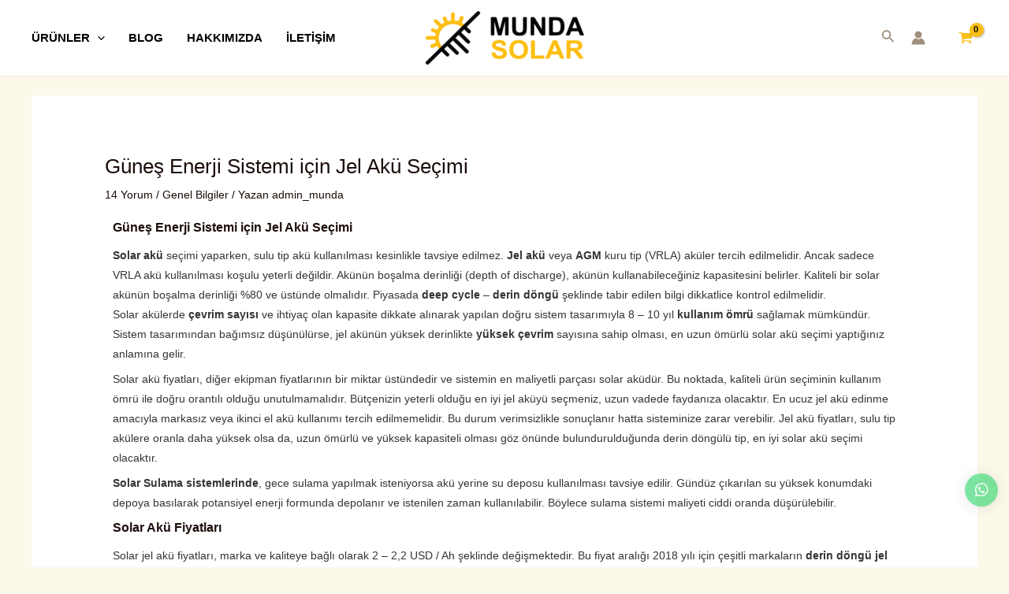

--- FILE ---
content_type: text/css
request_url: https://mundasolar.com/wp-content/cache/wpfc-minified/8n83nzbd/bq7qt.css
body_size: 10375
content:
.wb-allview-advcnt  *, .wb-car-car * , .wb-brandpro-car-header * , .wb-allview  *, .wb-thumb-wrapper * , .wb-filter-style1  *, .wb-filter-style2 * ,  .wb-filter-style3 *,.wb-filter-style4 *,.wb-filter-style5 *, .wb-filter-style6 *, .wb-filter-style7 *{-webkit-box-sizing:border-box;-moz-box-sizing:border-box;box-sizing:border-box;}
.wb-allview-advcnt:before, .wb-car-car:before , .wb-brandpro-car-header:before , .wb-allview:before , .wb-thumb-wrapper:before , .wb-filter-style1:before , .wb-filter-style2:before , .wb-filter-style3:before , .wb-filter-style4:before , .wb-filter-style5:before, .wb-filter-style6:before , .wb-filter-style7:before   
,
.wb-allview-advcnt:after, .wb-car-car:after , .wb-brandpro-car-header:after , .wb-allview:after , .wb-thumb-wrapper:after , .wb-filter-style1:after , .wb-filter-style2:after , .wb-filter-style3:after , .wb-filter-style4:after , .wb-filter-style5:after, .wb-filter-style6:after , .wb-filter-style7:after {-webkit-box-sizing:border-box;-moz-box-sizing:border-box;box-sizing:border-box;}
.wb-row{margin-left:-8px;margin-right:-8px;}
.wb-col-xs-1, .wb-col-sm-1, .wb-col-md-1, .wb-col-lg-1, .wb-col-xs-2, .wb-col-sm-2, .wb-col-md-2, .wb-col-lg-2, .wb-col-xs-3, .wb-col-sm-3, .wb-col-md-3, .wb-col-lg-3, .wb-col-xs-4, .wb-col-sm-4, .wb-col-md-4, .wb-col-lg-4, .wb-col-xs-5, .wb-col-sm-5, .wb-col-md-5, .wb-col-lg-5, .wb-col-xs-6, .wb-col-sm-6, .wb-col-md-6, .wb-col-lg-6, .wb-col-xs-7, .wb-col-sm-7, .wb-col-md-7, .wb-col-lg-7, .wb-col-xs-8, .wb-col-sm-8, .wb-col-md-8, .wb-col-lg-8, .wb-col-xs-9, .wb-col-sm-9, .wb-col-md-9, .wb-col-lg-9, .wb-col-xs-10, .wb-col-sm-10, .wb-col-md-10, .wb-col-lg-10, .wb-col-xs-11, .wb-col-sm-11, .wb-col-md-11, .wb-col-lg-11, .wb-col-xs-12, .wb-col-sm-12, .wb-col-md-12, .wb-col-lg-12{position:relative;min-height:1px;padding-left:8px;padding-right:8px;}
.wb-col-xs-1, .wb-col-xs-2, .wb-col-xs-3, .wb-col-xs-4, .wb-col-xs-5, .wb-col-xs-6, .wb-col-xs-7, .wb-col-xs-8, .wb-col-xs-9, .wb-col-xs-10, .wb-col-xs-11, .wb-col-xs-12{float:left;}
.wb-col-xs-12{width:100%;}
.wb-col-xs-11{width:91.66666667%;}
.wb-col-xs-10{width:83.33333333%;}
.wb-col-xs-9{width:75%;}
.wb-col-xs-8{width:66.66666667%;}
.wb-col-xs-7{width:58.33333333%;}
.wb-col-xs-6{width:50%;}
.wb-col-xs-5{width:41.66666667%;}
.wb-col-xs-4{width:33.33333333%;}
.wb-col-xs-3{width:25%;}
.wb-col-xs-2{width:16.66666667%;}
.wb-col-xs-1{width:8.33333333%;}
.wb-col-xs-pull-12{right:100%;}
.wb-col-xs-pull-11{right:91.66666667%;}
.wb-col-xs-pull-10{right:83.33333333%;}
.wb-col-xs-pull-9{right:75%;}
.wb-col-xs-pull-8{right:66.66666667%;}
.wb-col-xs-pull-7{right:58.33333333%;}
.wb-col-xs-pull-6{right:50%;}
.wb-col-xs-pull-5{right:41.66666667%;}
.wb-col-xs-pull-4{right:33.33333333%;}
.wb-col-xs-pull-3{right:25%;}
.wb-col-xs-pull-2{right:16.66666667%;}
.wb-col-xs-pull-1{right:8.33333333%;}
.wb-col-xs-pull-0{right:auto;}
.wb-col-xs-push-12{left:100%;}
.wb-col-xs-push-11{left:91.66666667%;}
.wb-col-xs-push-10{left:83.33333333%;}
.wb-col-xs-push-9{left:75%;}
.wb-col-xs-push-8{left:66.66666667%;}
.wb-col-xs-push-7{left:58.33333333%;}
.wb-col-xs-push-6{left:50%;}
.wb-col-xs-push-5{left:41.66666667%;}
.wb-col-xs-push-4{left:33.33333333%;}
.wb-col-xs-push-3{left:25%;}
.wb-col-xs-push-2{left:16.66666667%;}
.wb-col-xs-push-1{left:8.33333333%;}
.wb-col-xs-push-0{left:auto;}
.wb-col-xs-offset-12{margin-left:100%;}
.wb-col-xs-offset-11{margin-left:91.66666667%;}
.wb-col-xs-offset-10{margin-left:83.33333333%;}
.wb-col-xs-offset-9{margin-left:75%;}
.wb-col-xs-offset-8{margin-left:66.66666667%;}
.wb-col-xs-offset-7{margin-left:58.33333333%;}
.wb-col-xs-offset-6{margin-left:50%;}
.wb-col-xs-offset-5{margin-left:41.66666667%;}
.wb-col-xs-offset-4{margin-left:33.33333333%;}
.wb-col-xs-offset-3{margin-left:25%;}
.wb-col-xs-offset-2{margin-left:16.66666667%;}
.wb-col-xs-offset-1{margin-left:8.33333333%;}
.wb-col-xs-offset-0{margin-left:0%;}
@media(min-width:768px){
.wb-col-sm-1, .wb-col-sm-2, .wb-col-sm-3, .wb-col-sm-4, .wb-col-sm-5, .wb-col-sm-6, .wb-col-sm-7, .wb-col-sm-8, .wb-col-sm-9, .wb-col-sm-10, .wb-col-sm-11, .wb-col-sm-12{float:left;}
.wb-col-sm-12{width:100%;}
.wb-col-sm-11{width:91.66666667%;}
.wb-col-sm-10{width:83.33333333%;}
.wb-col-sm-9{width:75%;}
.wb-col-sm-8{width:66.66666667%;}
.wb-col-sm-7{width:58.33333333%;}
.wb-col-sm-6{width:50%;}
.wb-col-sm-5{width:41.66666667%;}
.wb-col-sm-4{width:33.33333333%;}
.wb-col-sm-3{width:25%;}
.wb-col-sm-2{width:16.66666667%;}
.wb-col-sm-1{width:8.33333333%;}
.wb-col-sm-pull-12{right:100%;}
.wb-col-sm-pull-11{right:91.66666667%;}
.wb-col-sm-pull-10{right:83.33333333%;}
.wb-col-sm-pull-9{right:75%;}
.wb-col-sm-pull-8{right:66.66666667%;}
.wb-col-sm-pull-7{right:58.33333333%;}
.wb-col-sm-pull-6{right:50%;}
.wb-col-sm-pull-5{right:41.66666667%;}
.wb-col-sm-pull-4{right:33.33333333%;}
.wb-col-sm-pull-3{right:25%;}
.wb-col-sm-pull-2{right:16.66666667%;}
.wb-col-sm-pull-1{right:8.33333333%;}
.wb-col-sm-pull-0{right:auto;}
.wb-col-sm-push-12{left:100%;}
.wb-col-sm-push-11{left:91.66666667%;}
.wb-col-sm-push-10{left:83.33333333%;}
.wb-col-sm-push-9{left:75%;}
.wb-col-sm-push-8{left:66.66666667%;}
.wb-col-sm-push-7{left:58.33333333%;}
.wb-col-sm-push-6{left:50%;}
.wb-col-sm-push-5{left:41.66666667%;}
.wb-col-sm-push-4{left:33.33333333%;}
.wb-col-sm-push-3{left:25%;}
.wb-col-sm-push-2{left:16.66666667%;}
.wb-col-sm-push-1{left:8.33333333%;}
.wb-col-sm-push-0{left:auto;}
.wb-col-sm-offset-12{margin-left:100%;}
.wb-col-sm-offset-11{margin-left:91.66666667%;}
.wb-col-sm-offset-10{margin-left:83.33333333%;}
.wb-col-sm-offset-9{margin-left:75%;}
.wb-col-sm-offset-8{margin-left:66.66666667%;}
.wb-col-sm-offset-7{margin-left:58.33333333%;}
.wb-col-sm-offset-6{margin-left:50%;}
.wb-col-sm-offset-5{margin-left:41.66666667%;}
.wb-col-sm-offset-4{margin-left:33.33333333%;}
.wb-col-sm-offset-3{margin-left:25%;}
.wb-col-sm-offset-2{margin-left:16.66666667%;}
.wb-col-sm-offset-1{margin-left:8.33333333%;}
.wb-col-sm-offset-0{margin-left:0%;}
}
@media(min-width:992px){
.wb-col-md-1, .wb-col-md-2, .wb-col-md-3, .wb-col-md-4, .wb-col-md-5, .wb-col-md-6, .wb-col-md-7, .wb-col-md-8, .wb-col-md-9, .wb-col-md-10, .wb-col-md-11, .wb-col-md-12{float:left;}
.wb-col-md-12{width:100%;}
.wb-col-md-11{width:91.66666667%;}
.wb-col-md-10{width:83.33333333%;}
.wb-col-md-9{width:75%;}
.wb-col-md-8{width:66.66666667%;}
.wb-col-md-7{width:58.33333333%;}
.wb-col-md-6{width:50%;}
.wb-col-md-5{width:41.66666667%;}
.wb-col-md-4{width:33.33333333%;}
.wb-col-md-3{width:25%;}
.wb-col-md-2{width:16.66666667%;}
.wb-col-md-1{width:8.33333333%;}
.wb-col-md-pull-12{right:100%;}
.wb-col-md-pull-11{right:91.66666667%;}
.wb-col-md-pull-10{right:83.33333333%;}
.wb-col-md-pull-9{right:75%;}
.wb-col-md-pull-8{right:66.66666667%;}
.wb-col-md-pull-7{right:58.33333333%;}
.wb-col-md-pull-6{right:50%;}
.wb-col-md-pull-5{right:41.66666667%;}
.wb-col-md-pull-4{right:33.33333333%;}
.wb-col-md-pull-3{right:25%;}
.wb-col-md-pull-2{right:16.66666667%;}
.wb-col-md-pull-1{right:8.33333333%;}
.wb-col-md-pull-0{right:auto;}
.wb-col-md-push-12{left:100%;}
.wb-col-md-push-11{left:91.66666667%;}
.wb-col-md-push-10{left:83.33333333%;}
.wb-col-md-push-9{left:75%;}
.wb-col-md-push-8{left:66.66666667%;}
.wb-col-md-push-7{left:58.33333333%;}
.wb-col-md-push-6{left:50%;}
.wb-col-md-push-5{left:41.66666667%;}
.wb-col-md-push-4{left:33.33333333%;}
.wb-col-md-push-3{left:25%;}
.wb-col-md-push-2{left:16.66666667%;}
.wb-col-md-push-1{left:8.33333333%;}
.wb-col-md-push-0{left:auto;}
.wb-col-md-offset-12{margin-left:100%;}
.wb-col-md-offset-11{margin-left:91.66666667%;}
.wb-col-md-offset-10{margin-left:83.33333333%;}
.wb-col-md-offset-9{margin-left:75%;}
.wb-col-md-offset-8{margin-left:66.66666667%;}
.wb-col-md-offset-7{margin-left:58.33333333%;}
.wb-col-md-offset-6{margin-left:50%;}
.wb-col-md-offset-5{margin-left:41.66666667%;}
.wb-col-md-offset-4{margin-left:33.33333333%;}
.wb-col-md-offset-3{margin-left:25%;}
.wb-col-md-offset-2{margin-left:16.66666667%;}
.wb-col-md-offset-1{margin-left:8.33333333%;}
.wb-col-md-offset-0{margin-left:0%;}
}
@media(min-width:1200px){
.wb-col-lg-1, .wb-col-lg-2, .wb-col-lg-3, .wb-col-lg-4, .wb-col-lg-5, .wb-col-lg-6, .wb-col-lg-7, .wb-col-lg-8, .wb-col-lg-9, .wb-col-lg-10, .wb-col-lg-11, .wb-col-lg-12{float:left;}
.wb-col-lg-12{width:100%;}
.wb-col-lg-11{width:91.66666667%;}
.wb-col-lg-10{width:83.33333333%;}
.wb-col-lg-9{width:75%;}
.wb-col-lg-8{width:66.66666667%;}
.wb-col-lg-7{width:58.33333333%;}
.wb-col-lg-6{width:50%;}
.wb-col-lg-5{width:41.66666667%;}
.wb-col-lg-4{width:33.33333333%;}
.wb-col-lg-3{width:25%;}
.wb-col-lg-2{width:16.66666667%;}
.wb-col-lg-1{width:8.33333333%;}
.wb-col-lg-pull-12{right:100%;}
.wb-col-lg-pull-11{right:91.66666667%;}
.wb-col-lg-pull-10{right:83.33333333%;}
.wb-col-lg-pull-9{right:75%;}
.wb-col-lg-pull-8{right:66.66666667%;}
.wb-col-lg-pull-7{right:58.33333333%;}
.wb-col-lg-pull-6{right:50%;}
.wb-col-lg-pull-5{right:41.66666667%;}
.wb-col-lg-pull-4{right:33.33333333%;}
.wb-col-lg-pull-3{right:25%;}
.wb-col-lg-pull-2{right:16.66666667%;}
.wb-col-lg-pull-1{right:8.33333333%;}
.wb-col-lg-pull-0{right:auto;}
.wb-col-lg-push-12{left:100%;}
.wb-col-lg-push-11{left:91.66666667%;}
.wb-col-lg-push-10{left:83.33333333%;}
.wb-col-lg-push-9{left:75%;}
.wb-col-lg-push-8{left:66.66666667%;}
.wb-col-lg-push-7{left:58.33333333%;}
.wb-col-lg-push-6{left:50%;}
.wb-col-lg-push-5{left:41.66666667%;}
.wb-col-lg-push-4{left:33.33333333%;}
.wb-col-lg-push-3{left:25%;}
.wb-col-lg-push-2{left:16.66666667%;}
.wb-col-lg-push-1{left:8.33333333%;}
.wb-col-lg-push-0{left:auto;}
.wb-col-lg-offset-12{margin-left:100%;}
.wb-col-lg-offset-11{margin-left:91.66666667%;}
.wb-col-lg-offset-10{margin-left:83.33333333%;}
.wb-col-lg-offset-9{margin-left:75%;}
.wb-col-lg-offset-8{margin-left:66.66666667%;}
.wb-col-lg-offset-7{margin-left:58.33333333%;}
.wb-col-lg-offset-6{margin-left:50%;}
.wb-col-lg-offset-5{margin-left:41.66666667%;}
.wb-col-lg-offset-4{margin-left:33.33333333%;}
.wb-col-lg-offset-3{margin-left:25%;}
.wb-col-lg-offset-2{margin-left:16.66666667%;}
.wb-col-lg-offset-1{margin-left:8.33333333%;}
.wb-col-lg-offset-0{margin-left:0%;}
}
.embed-responsive{position:relative;display:block;height:0;padding:0;overflow:hidden;}
.embed-responsive .embed-responsive-item, .embed-responsive iframe, .embed-responsive embed, .embed-responsive object{position:absolute;top:0;left:0;bottom:0;height:100%;width:100%;border:0;}
.embed-responsive.embed-responsive-16by9{padding-bottom:56.25%;}
.embed-responsive.embed-responsive-4by3{padding-bottom:75%;}
.clearfix:before, .clearfix:after, .container:before, .container:after, .container-fluid:before, .container-fluid:after, .wb-row:before, .wb-row:after{content:" ";display:table;}
.clearfix:after, .container:after, .container-fluid:after, .wb-row:after{clear:both;}
.center-block{display:block;margin-left:auto;margin-right:auto;}
.pull-right{float:right !important;}
.pull-left{float:left !important;}
.hide{display:none !important;}
.show{display:block !important;}
.invisible{visibility:hidden;}
.text-hide{font:0/0 a;color:transparent;text-shadow:none;background-color:transparent;border:0;}
.hidden{display:none !important;visibility:hidden !important;}
.affix{position:fixed;-webkit-transform:translate3d(0, 0, 0);transform:translate3d(0, 0, 0);}
@-ms-viewport{width:device-width;}
.visible-xs, .visible-sm, .visible-md, .visible-lg{display:none !important;}
.visible-xs-block, .visible-xs-inline, .visible-xs-inline-block, .visible-sm-block, .visible-sm-inline, .visible-sm-inline-block, .visible-md-block, .visible-md-inline, .visible-md-inline-block, .visible-lg-block, .visible-lg-inline, .visible-lg-inline-block{display:none !important;}
@media(max-width:767px){
.visible-xs{display:block !important;}
table.visible-xs{display:table;}
tr.visible-xs{display:table-row !important;}
th.visible-xs, td.visible-xs{display:table-cell !important;}
}
@media(max-width:767px){
.visible-xs-block{display:block !important;}
}
@media(max-width:767px){
.visible-xs-inline{display:inline !important;}
}
@media(max-width:767px){
.visible-xs-inline-block{display:inline-block !important;}
}
@media(min-width:768px) and (max-width:991px){
.visible-sm{display:block !important;}
table.visible-sm{display:table;}
tr.visible-sm{display:table-row !important;}
th.visible-sm, td.visible-sm{display:table-cell !important;}
}
@media(min-width:768px) and (max-width:991px){
.visible-sm-block{display:block !important;}
}
@media(min-width:768px) and (max-width:991px){
.visible-sm-inline{display:inline !important;}
}
@media(min-width:768px) and (max-width:991px){
.visible-sm-inline-block{display:inline-block !important;}
}
@media(min-width:992px) and (max-width:1199px){
.visible-md{display:block !important;}
table.visible-md{display:table;}
tr.visible-md{display:table-row !important;}
th.visible-md, td.visible-md{display:table-cell !important;}
}
@media(min-width:992px) and (max-width:1199px){
.visible-md-block{display:block !important;}
}
@media(min-width:992px) and (max-width:1199px){
.visible-md-inline{display:inline !important;}
}
@media(min-width:992px) and (max-width:1199px){
.visible-md-inline-block{display:inline-block !important;}
}
@media(min-width:1200px){
.visible-lg{display:block !important;}
table.visible-lg{display:table;}
tr.visible-lg{display:table-row !important;}
th.visible-lg, td.visible-lg{display:table-cell !important;}
}
@media(min-width:1200px){
.visible-lg-block{display:block !important;}
}
@media(min-width:1200px){
.visible-lg-inline{display:inline !important;}
}
@media(min-width:1200px){
.visible-lg-inline-block{display:inline-block !important;}
}
@media(max-width:767px){
.hidden-xs{display:none !important;}
}
@media(min-width:768px) and (max-width:991px){
.hidden-sm{display:none !important;}
}
@media(min-width:992px) and (max-width:1199px){
.hidden-md{display:none !important;}
}
@media(min-width:1200px){
.hidden-lg{display:none !important;}
}
.visible-print{display:none !important;}
@media print {
.visible-print{display:block !important;}
table.visible-print{display:table;}
tr.visible-print{display:table-row !important;}
th.visible-print, td.visible-print{display:table-cell !important;}
}
.visible-print-block{display:none !important;}
@media print {
.visible-print-block{display:block !important;}
}
.visible-print-inline{display:none !important;}
@media print {
.visible-print-inline{display:inline !important;}
}
.visible-print-inline-block{display:none !important;}
@media print {
.visible-print-inline-block{display:inline-block !important;}
}
@media print {
.hidden-print {
display: none !important;
}
}.brand-alphabet-table{display:table;border-bottom:1px solid #ededed;padding:5px;}
.all-alphabet{display:table-cell;vertical-align:middle;margin-right:10px;border-right:1px solid #ededed;;padding-right:10px;}
.other-brands{display:table-cell;padding-left:10px;}
.other-brands a{display:inline-block;}
a.sidbara , a.alphabet-item-short , a.alphabet-item-eb{-moz-border-radius:3px;-webkit-border-radius:3px;border-radius:3px;font-size:12px;line-height:15px;width:15px;height:15px;text-align:center;text-decoration:none!important;overflow:hidden;-webkit-transition:all 0.2s ease-in-out;-moz-transition:all 0.2s ease-in-out;-o-transition:all 0.2s ease-in-out;-ms-transition:all 0.2s ease-in-out;transition:all 0.2s ease-in-out;}
a.sidbara.number-order , a.alphabet-item-short.number-order , a.alphabet-item-eb.number-order{font-size:8px;width:14px;height:15px;padding-right:2px;}
.all-alphabet a.sidbara  , .all-alphabet a.alphabet-item-short , .all-alphabet a.alphabet-item-eb{line-height:25px;width:25px;height:25px;display:block;}
a.sidbara.number-order:focus , a.alphabet-item-short.number-order:focus , a.alphabet-item-eb.number-order:focus{outline:none;}
.all-alphabet a.sidbara:focus  , .all-alphabet a.alphabet-item-short:focus , .all-alphabet a.alphabet-item-eb:focus{outline:none;}
a.sidbara:hover , a.alphabet-item-short:hover , a.alphabet-item-eb:hover{background:#333;color:#fff;text-decoration:none;}
a.sidbara.grey , a.alphabet-item-short.grey,  a.alphabet-item-eb.grey{pointer-events:none;cursor:default;-ms-filter:"progid:DXImageTransform.Microsoft.Alpha(Opacity=0)";opacity:0;display:none;}
.active-letter , .active-letter_brands{background:#333;color:#fff!important;}
.brand-items-cnt{padding:10px 0;}
.brand-item{-ms-filter:"progid:DXImageTransform.Microsoft.Alpha(Opacity=100)";opacity:1;display:block;margin:0;font-size:12px;-webkit-transition-duration:0.9s;-moz-transition-duration:0.9s;-o-transition-duration:0.9s;transition-duration:0.9s;}
.visible{-ms-filter:"progid:DXImageTransform.Microsoft.Alpha(Opacity=100)";opacity:1;display:block!important;}
.hidden{-ms-filter:"progid:DXImageTransform.Microsoft.Alpha(Opacity=0)";opacity:0;display:none!important;}
a.brand-item{text-decoration:none!important;margin-left:5px;margin-bottom:5px;line-height:20px;}
.brand-item-eb{color:#666;}
.brand-item-eb:hover{color:#000;}
.all-brand-alphabet{-moz-column-count:3;-moz-column-gap:10px;-webkit-column-count:3;-webkit-column-gap:10px;column-count:3;column-gap:10px;}
.all-brand-alphabet-img{}
.alphabet-cnt{margin-right:1%;display:inline-block;vertical-align:top;width:100%;margin-bottom:20px;}
.alphabet-cnt-img{margin-right:1%;display:inline-block;vertical-align:top;width:100%;margin-bottom:20px;}
.alphabet-cnt-img .alphabet-h2{font-size:30px;margin-bottom:10px;color:#333;font-weight:400;}
.alphabet-cnt .alphabet-h2{font-size:30px;margin-bottom:10px;color:#333;font-weight:400;}
.brand-item-cnt{text-align:left;position:relative;}
.alphabet-cnt-img a{float:left;display:block;text-decoration:none;font-size:13px;line-height:20px;}
.alphabet-cnt a{display:block;text-decoration:none;font-size:13px;line-height:20px;color:#666 !important;}
.alphabet-cnt a:hover{display:block;text-decoration:none;font-size:13px;line-height:20px;color:#000 !important;}
.alphabet-cnt a img{width:70%;margin-bottom:5px;box-shadow:none;-webkit-border-radius:0;-moz-border-radius:0;border-radius:0;}
.alphabet-cnt-img a img{width:70%;margin-bottom:5px;box-shadow:none;-webkit-border-radius:0;-moz-border-radius:0;border-radius:0;}
.brand-count-img{position:absolute;left:0;background:#3F3F3F;width:20px;height:20px;text-align:center;border-radius:50%;line-height:20px;color:#fff;}
.widget .brand-thumbnails, .brand-thumbnails{overflow:hidden;zoom:1;margin:0;clear:both;}
.widget .brand-thumbnails li, .brand-thumbnails li{float:left;padding:0;margin:0 2% 2% 0;}
.widget .brand-thumbnails li.last, .brand-thumbnails li.last{margin-right:0;}
.widget .brand-thumbnails li img, .brand-thumbnails li img{-webkit-box-sizing:border-box;-moz-box-sizing:border-box;box-sizing:border-box;width:100%;max-width:none;height:auto;margin:0;}
*:focus{outline:none!important;}
.all-brand-alphabet{-moz-column-count:3;-moz-column-gap:10px;-webkit-column-count:3;-webkit-column-gap:10px;column-count:3;column-gap:10px;}
.all-brand-alphabet-img{}
.alphabet-cnt{margin-right:1%;display:inline-block;vertical-align:top;width:100%;margin-bottom:20px;}
.alphabet-cnt-img{margin-right:1%;display:inline-block;vertical-align:top;width:100%;margin-bottom:20px;}
.alphabet-cnt-img .alphabet-h2{font-size:30px;margin-bottom:10px;color:#333;font-weight:400;}
.alphabet-cnt .alphabet-h2{font-size:30px;margin-bottom:10px;color:#333;font-weight:400;}
.brand-item-cnt{text-align:left;position:relative;}
.alphabet-cnt-img a{float:left;display:block;text-decoration:none;font-size:13px;line-height:20px;}
.alphabet-cnt a{display:block;text-decoration:none;font-size:13px;line-height:20px;color:#666 !important;}
.alphabet-cnt a:hover{display:block;text-decoration:none;font-size:13px;line-height:20px;color:#000 !important;}
.alphabet-cnt a img{width:70%;margin-bottom:5px;box-shadow:none;-webkit-border-radius:0;-moz-border-radius:0;border-radius:0;}
.alphabet-cnt-img a img{width:70%;margin-bottom:5px;box-shadow:none;-webkit-border-radius:0;-moz-border-radius:0;border-radius:0;}
.brand-count-img{position:absolute;left:0;background:#3F3F3F;width:20px;height:20px;text-align:center;border-radius:50%;line-height:20px;color:#fff;}
.wb-thumb-wrapper > div{margin-bottom:15px;float:none;display:inline-block;margin-left:-4px;}
.wb-thumb-wrapper .wb-thumb-cnt{background:#ffffff;}
.wb-thumb-wrapper .wb-thumb-cnt{font-size:12px;}
.wb-thumb-wrapper .wb-thumb-cnt a{text-decoration:none!important;text-transform:capitalize;font-size:12px;}
.wb-thumb-wrapper .wb-thumb-cnt a:hover{text-decoration:none!important;}
.wb-thumb-wrapper .wb-thumb-cnt{text-align:center;padding:10px 0;background:#ffffff;}
.wb-thumb-wrapper .wb-thumb-cnt .wb-car-title a{text-decoration:none!important;text-transform:capitalize;}
.wb-thumb-wrapper .wb-thumb-cnt .wb-thumb-title a:hover{text-decoration:none!important;}
.wb-thumb-wrapper .wb-thumb-cnt img{margin-bottom:5px;}
.wb-thumb-wrapper.wb-thumb-style2 .wb-thumb-cnt{text-align:center;padding:20px 0;border:1px solid #ddd;}
.wb-thumb-wrapper.wb-thumb-style2.wb-thumb-round .wb-thumb-cnt{-webkit-border-radius:5px;-moz-border-radius:5px;border-radius:5px;}
.wb-thumb-wrapper.wb-thumb-style2 .wb-thumb-cnt img{margin:0 auto;width:auto!important;}
.wb-thumb-wrapper.wb-thumb-style3 .wb-thumb-cnt{text-align:center;padding:20px 0 0;border:1px solid #ddd;}
.wb-thumb-wrapper.wb-thumb-style3.wb-thumb-round .wb-thumb-cnt{-webkit-border-radius:5px;-moz-border-radius:5px;border-radius:5px;}
.wb-thumb-wrapper.wb-thumb-style3 img{margin:0 auto 20px auto;width:auto!important;}
.wb-thumb-wrapper.wb-thumb-style3 .wb-thumb-title{width:100%;padding:10px 0px;background:#f5f5f5;}
.wb-thumb-wrapper.wb-thumb-style3 .wb-thumb-title{-webkit-border-radius:0 0 5px 5px;-moz-border-radius:0 0 5px 5px;border-radius:0 0 5px 5px;}
.wb-thumb-wrapper.wb-thumb-style4 .wb-thumb-cnt{text-align:center;padding:20px 0 0;border:1px solid #ddd;}
.wb-thumb-wrapper.wb-thumb-style4.wb-thumb-round .wb-thumb-cnt{-webkit-border-radius:5px;-moz-border-radius:5px;border-radius:5px;}
.wb-thumb-wrapper.wb-thumb-style4 img{margin:0 auto 20px auto;width:auto!important;}
.wb-thumb-wrapper.wb-thumb-style4 .wb-thumb-title{width:100%;padding:10px 0px;background:#fff;border-top:1px solid #ddd;position:relative;border-radius:0!important;box-sizing:content-box;display:block;}
.wb-thumb-wrapper.wb-thumb-style4 .wb-thumb-title:before{position:absolute;content:'';top:0;width:100%;height:100%;left:0;border:4px solid #f2f2f2;-webkit-box-sizing:border-box;-moz-box-sizing:border-box;box-sizing:border-box;}
.wb-thumb-wrapper.wb-thumb-style4 .wb-thumb-title a{position:relative;}
.wb-filter-style1 .wb-alphabet-table{display:table;border-bottom:1px solid #ededed;padding:5px 0;width:100%;margin-bottom:20px}
.wb-filter-style1 .wb-alphabet-table .wb-all-alphabet{display:table-cell;vertical-align:middle;border-right:1px solid #ddd;text-align:center;padding-right:5px;width:50px;}
.wb-filter-style1 .wb-alphabet-table .wb-all-alphabet a{padding:10px;}
.wb-filter-style1 .wb-alphabet-table .wb-other-brands{padding-left:10px;}
.wb-filter-style1 .wb-alphabet-table .wb-alphabet-item{display:inline-block;font-size:12px;text-align:center;line-height:20px;min-width:20px;min-height:20px;text-decoration:none;-moz-border-radius:3px;-webkit-border-radius:3px;border-radius:3px;vertical-align:top;-webkit-transition:all 0.2s ease-in-out;-moz-transition:all 0.2s ease-in-out;-o-transition:all 0.2s ease-in-out;-ms-transition:all 0.2s ease-in-out;transition:all 0.2s ease-in-out;color:#333;}
.wb-filter-style1 .wb-alphabet-table .wb-alphabet-item:hover{background:#333;color:#fff;}
.wb-filter-style1 .wb-alphabet-table .wb-alphabet-item-number{font-size:10px;}
.wb-filter-style1 .wb-alphabet-table .wb-alphabet-item.active-letter , .wb-filter-style1 .wb-alphabet-table .wb-alphabet-item.active-letter-eb{background:#333;color:#fff!important;}
.wb-filter-style2 .wb-alphabet-table{display:table;border-bottom:1px solid #ededed;padding:5px 0;width:100%;margin-bottom:20px}
.wb-filter-style2 .wb-alphabet-table .wb-all-alphabet{display:table-cell;vertical-align:middle;text-align:center;padding-right:5px;width:50px;}
.wb-filter-style2 .wb-alphabet-table .wb-all-alphabet a{padding:10px;}
.wb-filter-style2 .wb-alphabet-table .wb-other-brands{padding-left:10px;}
.wb-filter-style2 .wb-alphabet-table .wb-alphabet-item{display:inline-block;font-size:12px;text-align:center;line-height:20px;min-width:20px;min-height:20px;text-decoration:none;-moz-border-radius:3px;-webkit-border-radius:3px;border-radius:3px;vertical-align:top;-webkit-transition:all 0.2s ease-in-out;-moz-transition:all 0.2s ease-in-out;-o-transition:all 0.2s ease-in-out;-ms-transition:all 0.2s ease-in-out;transition:all 0.2s ease-in-out;border:1px solid #ddd;color:#666;margin-right:5px;margin-bottom:5px;}
.wb-filter-style2 .wb-alphabet-table .wb-alphabet-item:hover{border:1px solid #333;color:#333;}
.wb-filter-style2 .wb-alphabet-table .wb-alphabet-item-number{font-size:10px;}
.wb-filter-style2 .wb-alphabet-table .wb-alphabet-item.active-letter,.wb-filter-style2 .wb-alphabet-table .wb-alphabet-item.active-letter-eb{background:none!important;border:1px solid #333;color:#333!important;}
.wb-filter-style3 .wb-alphabet-table{display:table;border-bottom:1px solid #ededed;padding:5px 0;width:100%;margin-bottom:20px}
.wb-filter-style3 .wb-alphabet-table .wb-all-alphabet{display:table-cell;vertical-align:middle;text-align:center;padding-right:5px;width:50px;}
.wb-filter-style3 .wb-alphabet-table .wb-all-alphabet a{padding:10px;}
.wb-filter-style3 .wb-alphabet-table .wb-other-brands{padding-left:10px;}
.wb-filter-style3 .wb-alphabet-table .wb-alphabet-item{display:inline-block;font-size:12px;text-align:center;line-height:20px;min-width:20px;min-height:20px;text-decoration:none;vertical-align:top;-webkit-transition:all 0.2s ease-in-out;-moz-transition:all 0.2s ease-in-out;-o-transition:all 0.2s ease-in-out;-ms-transition:all 0.2s ease-in-out;transition:all 0.2s ease-in-out;border:1px solid transparent;border-top-width:3px;color:#666;margin-bottom:4px;-webkit-border-radius:3px;-moz-border-radius:3px;border-radius:3px;}
.wb-filter-style3 .wb-alphabet-table .wb-alphabet-item:hover{border:1px solid #333;border-top-width:3px;color:#333;}
.wb-filter-style3 .wb-alphabet-table .wb-alphabet-item-number{font-size:10px;}
.wb-filter-style3 .wb-alphabet-table .wb-alphabet-item.active-letter , .wb-filter-style3 .wb-alphabet-table .wb-alphabet-item.active-letter-eb{background:none!important;border:1px solid #333;border-top-width:3px;color:#333!important;}
.wb-filter-style4 .wb-alphabet-table{display:table;border-top:1px solid #ddd;padding:10px 10px;width:100%;margin-bottom:20px;background-color:#ededed;}
.wb-filter-style4 .wb-alphabet-table .wb-all-alphabet{display:block;vertical-align:middle;text-align:center;width:100%;}
.wb-filter-style4 .wb-alphabet-table .wb-all-alphabet a{padding:0 10px;}
.wb-filter-style4 .wb-alphabet-table .wb-other-brands{text-align:center;}
.wb-filter-style4 .wb-alphabet-table .wb-alphabet-item{display:inline-block;font-size:12px;text-align:center;line-height:20px;min-width:20px;min-height:20px;text-decoration:none;-moz-border-radius:3px;-webkit-border-radius:3px;border-radius:3px;vertical-align:top;-webkit-transition:all 0.2s ease-in-out;-moz-transition:all 0.2s ease-in-out;-o-transition:all 0.2s ease-in-out;-ms-transition:all 0.2s ease-in-out;transition:all 0.2s ease-in-out;color:#333;}
.wb-filter-style4 .wb-alphabet-table .wb-alphabet-item:hover{background:#333;color:#fff;}
.wb-filter-style4 .wb-alphabet-table .wb-alphabet-item-number{font-size:10px;}
.wb-filter-style4 .wb-alphabet-table .wb-alphabet-item.active-letter , .wb-filter-style4 .wb-alphabet-table .wb-alphabet-item.active-letter-eb{background:#333;color:#fff!important;}
.wb-filter-style5 .wb-alphabet-table{display:table;border:3px solid #ddd;padding:10px 10px;width:100%;margin-bottom:20px;}
.wb-filter-style5 .wb-alphabet-table .wb-all-alphabet{display:inline;float:left;vertical-align:middle;text-align:center;margin-right:4px;}
.wb-filter-style5 .wb-alphabet-table .wb-all-alphabet a{padding:0 10px;}
.wb-filter-style5 .wb-alphabet-table .wb-other-brands{text-align:left;display:inline;}
.wb-filter-style5 .wb-alphabet-table .wb-alphabet-item{display:inline-block;font-size:12px;text-align:center;line-height:20px;min-width:20px;min-height:20px;text-decoration:none;vertical-align:top;-webkit-transition:all 0.2s ease-in-out;-moz-transition:all 0.2s ease-in-out;-o-transition:all 0.2s ease-in-out;-ms-transition:all 0.2s ease-in-out;transition:all 0.2s ease-in-out;color:#333;}
.wb-filter-style5 .wb-alphabet-table .wb-alphabet-item:hover{background:#ddd;color:#333;}
.wb-filter-style5 .wb-alphabet-table .wb-alphabet-item-number{font-size:10px;}
.wb-filter-style5 .wb-alphabet-table .wb-alphabet-item.active-letter , .wb-filter-style5 .wb-alphabet-table .wb-alphabet-item.active-letter-eb{background:#ddd;color:#333!important;}
.wb-filter-style6 .wb-alphabet-table{display:table;width:100%;margin-bottom:20px;border-top:4px double #ddd;border-bottom:4px double #ddd;padding:10px 0;}
.wb-filter-style6 .wb-alphabet-table .wb-all-alphabet{display:block;vertical-align:middle;text-align:center;width:100%;border:4px double transparent;}
.wb-filter-style6 .wb-alphabet-table .wb-all-alphabet a{padding:0 10px;}
.wb-filter-style6 .wb-alphabet-table .wb-other-brands{text-align:center;}
.wb-filter-style6 .wb-alphabet-table .wb-alphabet-item{display:inline-block;font-size:12px;text-align:center;line-height:15px;min-width:20px;min-height:20px;text-decoration:none;-moz-border-radius:15px;-webkit-border-radius:15px;border-radius:15px;vertical-align:top;-webkit-transition:all 0.2s ease-in-out;-moz-transition:all 0.2s ease-in-out;-o-transition:all 0.2s ease-in-out;-ms-transition:all 0.2s ease-in-out;transition:all 0.2s ease-in-out;color:#333;border:4px double transparent;padding:0 10px;margin-bottom:5px;}
.wb-filter-style6 .wb-alphabet-table .wb-alphabet-item:hover{background:#fff;color:#333!important;border:4px double #ddd;}
.wb-filter-style6 .wb-alphabet-table .wb-alphabet-item-number{font-size:10px;}
.wb-filter-style6 .wb-alphabet-table .wb-alphabet-item.active-letter , .wb-filter-style6 .wb-alphabet-table .wb-alphabet-item.active-letter-eb{background:#fff;color:#333!important;border:4px double #ddd;}
.wb-filter-style7 .wb-alphabet-table{width:100%;margin-bottom:20px;}
.wb-filter-style7 .wb-alphabet-table .wb-all-alphabet{display:block;vertical-align:middle;text-align:right;width:100%;margin-bottom:5px;}
.wb-filter-style7 .wb-alphabet-table .wb-all-alphabet a{padding:5px 20px;border:3px solid #ddd;}
.wb-filter-style7 .wb-alphabet-table .wb-other-brands{text-align:center;border:3px solid #ddd;padding:5px 5px;padding-top:10px}
.wb-filter-style7 .wb-alphabet-table .wb-alphabet-item{font-size:12px;text-align:center;line-height:20px;min-width:20px;min-height:20px;text-decoration:none;vertical-align:top;-webkit-transition:all 0.2s ease-in-out;-moz-transition:all 0.2s ease-in-out;-o-transition:all 0.2s ease-in-out;-ms-transition:all 0.2s ease-in-out;transition:all 0.2s ease-in-out;color:#333;padding:5px 10px;margin-bottom:5px;}
.wb-filter-style7 .wb-alphabet-table .wb-alphabet-item:hover{background:#ddd;color:#333!important;}
.wb-filter-style7 .wb-alphabet-table .wb-alphabet-item-number{font-size:10px;}
.wb-filter-style7 .wb-alphabet-table .wb-alphabet-item.active-letter , .wb-filter-style7 .wb-alphabet-table .wb-alphabet-item.active-letter-eb{background:#ddd;color:#333!important;}
.wb-invis-item{display:none!important;}
.wb-filter-item-cnt .wb-filter-item{display:inline-block;-ms-filter:"progid:DXImageTransform.Microsoft.Alpha(Opacity=100)";opacity:1;margin:0;font-size:12px;line-height:25px;text-decoration:none;text-transform:capitalize;-webkit-transition-duration:0.3s;-moz-transition-duration:0.3s;-o-transition-duration:0.3s;transition-duration:0.3s;}
.wb-filter-item-cnt .wb-filter-item.hidden{display:none;}
.wb-brandlist-style2 .wb-filter-item-cnt{border-bottom:1px solid #ddd;padding:5px 0;position:relative;}
.wb-brandlist-style2 .wb-filter-item-cnt .wb-filter-item{display:block;}
.wb-brandlist-style2 .brand-count{position:absolute;border:1px solid #ddd;padding:0 5px;min-width:30px;line-height:20px;top:7px;right:15px;text-align:center;}
.wb-brandlist-style2 .overview, .wb-brandlist-style2 .overview{padding:5px 0!important;}
.wb-brandlist-style3 .wb-filter-item-cnt{border-bottom:1px dotted #ddd;padding:5px 0;position:relative;}
.wb-brandlist-style3 .wb-filter-item-cnt .wb-filter-item{display:block;}
.wb-brandlist-style3 .brand-count{position:absolute;border:1px solid #ddd;background-color:#f5f5f5;padding:0 5px;min-width:30px;line-height:20px;top:7px;right:15px;text-align:center;-webkit-border-radius:15px;-moz-border-radius:15px;border-radius:15px;}
.wb-brandlist-style3 .overview, .wb-brandlist-style3 .overview{padding:5px 0!important;}
.wb-brandpro-car-header.wb-brandpro-car-header-style1{text-align:center;padding:10px 0;border:1px solid #ddd;border-bottom-width:3px;margin-bottom:5px;display:inline-block;width:100%;font-size:12px;}
.wb-brandpro-car-header.wb-brandpro-car-header-style1 span{display:block;margin-bottom:5px;font-weight:bold;}
.wb-brandpro-car-header.wb-brandpro-car-header-style2{text-align:left;margin-bottom:5px;display:inline-block;width:100%;font-size:12px;}
.wb-brandpro-car-header.wb-brandpro-car-header-style2 span{font-weight:bold;margin-right:5px;display:inline-block;}
.wb-brandpro-car-header.wb-brandpro-car-header-style3{position:relative;text-align:center;padding:40px 0 10px;border:4px double #ddd;margin-bottom:5px;display:inline-block;width:100%;font-size:12px;}
.wb-brandpro-car-header.wb-brandpro-car-header-style3 span{position:absolute;min-width:160px;top:-1px;left:50%;margin-left:-80px;border:1px solid #ddd;background:#fff;border-top:none;font-weight:bold;height:30px;line-height:30px;text-transform:uppercase;}
.wb-brandpro-car-cnt{background:#fff;border:1px solid #ddd;}
.wb-brandpro-car-cnt img{width:100%;max-width:100%;height:auto;}
.wb-brandpro-car-cnt .wb-brandpro-car-detail{padding:10px;background:#f5f5f5;}
.wb-brandpro-car-cnt .wb-brandpro-car-title h3{font-size:14px;margin:5px 0;text-transform:uppercase;}
.wb-brandpro-car-cnt .wb-brandpro-car-title a{text-decoration:none;}
.wb-brandpro-car-cnt .wb-brandpro-car-meta span{font-size:11px;text-transform:capitalize;font-weight:bold;}
.wb-brandpro-car-cnt .wb-brandpro-car-meta a{display:inline-block;padding:3px 5px 3px 0;text-decoration:none;font-size:12px;}
.wb-brandpro-style2 .wb-brandpro-car-detail{padding:0px;background:#fff;text-align:center;}
.wb-brandpro-style2 .wb-brandpro-car-title{padding:5px 10px;margin-bottom:5px;position:relative;}
.wb-brandpro-style2 .wb-brandpro-car-title:before{content:'';position:absolute;width:50px;height:2px;bottom:0;left:50%;margin-left:-25px;background-color:#ddd;}
.wb-brandpro-style2 .wb-brandpro-car-price{border-bottom:1px solid #ddd;padding:5px 10px 10px;margin-bottom:5px;}
.wb-brandpro-grid-header.wb-brandpro-car-header-style1{text-align:center;padding:10px 0;border:1px solid #ddd;border-bottom-width:3px;margin-bottom:15px;display:inline-block;width:100%;font-size:12px;}
.wb-brandpro-grid-header.wb-brandpro-car-header-style1 span{display:block;margin-bottom:5px;font-weight:bold;}
.wb-brandpro-grid-header.wb-brandpro-car-header-style2{text-align:left;margin-bottom:15px;display:inline-block;width:100%;font-size:12px;}
.wb-brandpro-grid-header.wb-brandpro-car-header-style2 span{font-weight:bold;margin-right:5px;display:inline-block;}
.wb-brandpro-grid-header.wb-brandpro-car-header-style3{text-align:center;padding:40px 0 10px;border:4px double #ddd;margin-bottom:15px;display:inline-block;width:100%;font-size:12px;position:relative;}
.wb-brandpro-grid-header.wb-brandpro-car-header-style3 span{display:block;position:absolute;font-weight:bold;text-align:center;padding:6px 0;background-color:#fff;font-weight:bold!important;top:-1px;left:0;min-width:150px;left:50%;margin-left:-75px;border:1px solid #ddd;border-top:0;z-index:99;text-transform:uppercase;}
.wb-allview{display:inline-block;width:100%;position:relative;}
.wb-allview-style1 .wb-allview-cat-cnt{display:inline-block;width:100%;margin-bottom:30px;}
.wb-allview-style1 .wb-allview-title{font-size:30px;font-weight:bold;color:#000;margin-bottom:10px;}
.wb-allview-style1 .wb-allview-item-cnt{margin-bottom:5px;}
.wb-allview-style1 .wb-allview-item-cnt img{border:none;width:auto;}
.wb-allview-style1 .wb-allview-item-cnt .wb-allview-item-title a{font-size:12px;text-decoration:none;color:#333;}
.wb-allview-style1 .wb-allview-item-cnt .wb-allview-item-title a:hover{text-decoration:none;}
.wb-allview.wb-allview-style2{margin-top:20px;}
.wb-allview-style2 .wb-allview-cat-cnt{display:inline-block;width:100%;margin-bottom:30px;position:relative;}
.wb-allview-style2 .wb-allview-title{font-size:130px;line-height:130px;font-weight:bold;color:#e8e8e8;margin-bottom:10px;position:absolute;top:0;left:0;}
.wb-allview-style2 .wb-allview-item-cnt{margin-bottom:50px;}
.wb-allview-style2 .wb-allview-item-cnt img{border:none;width:auto;}
.wb-allview-style2 .wb-allview-item-cnt .wb-allview-item-title a{font-size:12px;text-decoration:none;color:#333;font-weight:bold;}
.wb-allview-style2 .wb-allview-item-cnt .wb-allview-item-title a:hover{text-decoration:none;}
.wb-allview-style3 .wb-allview-cat-cnt{margin-bottom:15px;float:none;vertical-align:top;display:inline-block}
.wb-allview-style3 .wb-allview-cat-cnt .wb-allview-title{font-size:30px;font-weight:bold;color:#000;margin-bottom:10px;}
.wb-allview-style3 .wb-allview-item-cnt{margin-bottom:5px;}
.wb-allview-style3 .wb-allview-item-cnt img{border:none;width:auto;}
.wb-allview-style3 .wb-allview-item-cnt .wb-allview-item-title a{font-size:12px;text-decoration:none;color:#333;}
.wb-allview-style3	 .wb-allview-item-cnt .wb-allview-item-title a:hover{text-decoration:none;}
.wb-allview-cat-cnt .row > div{margin-bottom:5px;}
.wb-allview-advcnt{margin-bottom:30px;display:inline-block;width:100%;}
.wb-allview-formcnt{text-align:center;padding:5px 0 20px 0;}
.wb-allview-formcnt form{margin-bottom:20px;}
.wb-allview-formcnt select{padding:8px;min-width:200px;border:1px solid #ddd;margin-bottom:10px!important;line-height:40px;height:40px;}
.wb-allview-formcnt label.pw_brand_category_filter_checkbox{padding:5px 15px;margin-right:5px;display:inline-block;margin-bottom:5px;position:relative;text-align:center;cursor:pointer;}
.wb-allview-formcnt label.pw_brand_category_filter_checkbox:before{content:'';width:10px;height:10px;background:url(//mundasolar.com/wp-content/plugins/woo-brand/img/circle.png) no-repeat;position:absolute;top:50%;left:0;margin-top:-5px;}
.wb-allview-formcnt label.pw_brand_category_filter_checkbox.pw-active-filter:before{content:'';width:10px;height:10px;background:url(//mundasolar.com/wp-content/plugins/woo-brand/img/circle-full.png) no-repeat;position:absolute;top:50%;left:0;margin-top:-5px;}
.wb-allview-formcnt label.pw_brand_category_filter_checkbox input[type="checkbox"]{visibility:hidden;position:absolute;}
.wb-allview-lettercnt{min-height:50px;display:table;width:100%;}
.wb-allview-lettercnt a{font-size:15px;text-transform:uppercase;cursor:pointer;line-height:35px;min-width:35px!important;min-height:35px;border:1px solid transparent;margin-right:5px;margin-bottom:5px;display:inline-block;-webkit-transition:all 0.1s ease-in-out;-moz-transition:all 0.1s ease-in-out;-o-transition:all 0.1s ease-in-out;-ms-transition:all 0.1s ease-in-out;transition:all 0.1s ease-in-out;text-decoration:none;color:#333!important;}
.wb-allview-lettercnt a:hover{border:1px solid #999;text-decoration:none;}
.wb-allview-formcnt.wb-multi-filter-style2 form{margin-bottom:10px;}
.wb-multi-filter-style2 label.pw_brand_category_filter_checkbox{border:1px solid #ddd;border-radius:20px;padding:2px 20px;-webkit-transition:all 0.1s ease-in-out;-moz-transition:all 0.1s ease-in-out;-o-transition:all 0.1s ease-in-out;-ms-transition:all 0.1s ease-in-out;transition:all 0.1s ease-in-out;font-size:12px;}
.wb-multi-filter-style2 label.pw_brand_category_filter_checkbox:before{display:none;}
.wb-multi-filter-style2 label.pw_brand_category_filter_checkbox:hover , .wb-multi-filter-style2 label.pw_brand_category_filter_checkbox.pw-active-filter{background:#f5f5f5;}
.wb-multi-filter-style2 .wb-allview-lettercnt a{width:35px;height:35px;-webkit-border-radius:30px;-moz-border-radius:30px;border-radius:30px;}
.wb-multi-filter-style2 .wb-allview-lettercnt a:hover{border-color:#ddd;}
.wb-allview-formcnt.wb-multi-filter-style3 form{margin-bottom:10px;}
.wb-multi-filter-style3 label.pw_brand_category_filter_checkbox{border:none;padding:2px 20px;-webkit-transition:all 0.1s ease-in-out;-moz-transition:all 0.1s ease-in-out;-o-transition:all 0.1s ease-in-out;-ms-transition:all 0.1s ease-in-out;transition:all 0.1s ease-in-out;font-size:12px;}
.wb-multi-filter-style3 label.pw_brand_category_filter_checkbox:before{display:none;}
.wb-multi-filter-style3 label.pw_brand_category_filter_checkbox:hover , .wb-multi-filter-style3 label.pw_brand_category_filter_checkbox.pw-active-filter{background:#f5f5f5;}
.wb-multi-filter-style3 .wb-allview-lettercnt a{width:25px;height:25px;font-size:12px;}
.wb-multi-filter-style3 .wb-allview-lettercnt a:hover{border-color:transparent;background-color:#f5f5f5;}
.wb-brandpro-list-cnt{background:#fff;}
.wb-brandpro-list-cnt img{width:100%;max-width:100%;height:auto;}
.wb-brandpro-list-cnt .wb-brandpro-list-detail{padding:10px;}
.wb-brandpro-list-cnt .wb-brandpro-list-title h3{font-size:12px;margin:5px 0;text-transform:uppercase;}
.wb-brandpro-list-cnt .wb-brandpro-list-title a{text-decoration:none;}
.wb-brandpro-list-cnt .wb-brandpro-list-meta span{font-size:13px;text-transform:capitalize;font-weight:bold;}
.wb-brandpro-list-cnt .wb-brandpro-list-meta a{display:inline-block;padding:3px 5px 3px 0;text-decoration:none;font-size:13px;font-weight:200;text-transform:capitalize;color:#999;}
.tooltip-cnt{visibility:hidden;opacity:0;position:absolute;background:#fff;border:1px solid #ddd;padding:10px;height:100px;width:200px;top:-50px;left:100%;margin-left:10px;-webkit-transition:all 0.3s ease-in-out;-moz-transition:all 0.3s ease-in-out;-o-transition:all 0.3s ease-in-out;-ms-transition:all 0.3s ease-in-out;transition:all 0.3s ease-in-out;z-index:99;}
.tooltip-cnt:before{content:'';width:0;height:0;border-style:solid;border-width:10px 10px 10px 0;border-color:transparent #ddd transparent transparent;position:absolute;top:50%;left:-10px;margin-top:-10px;z-index:99;}
.tooltip-cnt:after{content:'';width:0;height:0;border-style:solid;border-width:10px 10px 10px 0;border-color:transparent #fff transparent transparent;position:absolute;top:50%;left:-9px;margin-top:-10px;z-index:999;}
.wb-brandpro-list-title h3{display:inline;position:relative;}
.wb-brandpro-list-title h3:hover  .tooltip-cnt{opacity:1;visibility:visible;}
.pw_brand_loading_cnt{display:none;width:100%;z-index:999999;background:#fff;opacity:0.8;position:relative;}
.pw_brand_le_loading{color:#333;text-align:center;width:100%;position:absolute;top:50px;margin-top:-16px;}
.wb-posted_in{display:inline-block;width:100%;margin:10px 0;font-weight:bold;}
.wb-single-img-cnt a{margin-right:10px;margin-bottom:10px;display:inline-block;}
.brand-description{margin:10px 0;}
.widget .brand-thumbnails, .brand-thumbnails{overflow:hidden;zoom:1;margin:0;clear:both;}
.widget .brand-thumbnails li, .brand-thumbnails li{float:left;padding:0;margin:0 2% 2% 0;}
.widget .brand-thumbnails li.last, .brand-thumbnails li.last{margin-right:0;}
.widget .brand-thumbnails li img, .brand-thumbnails li img{-webkit-box-sizing:border-box;-moz-box-sizing:border-box;box-sizing:border-box;width:100%;max-width:none;height:auto;margin:0;}
.widget_woocommerce_brand_nav ul li{border-bottom:1px solid #ddd;padding:0;margin:0;padding-bottom:5px;margin-bottom:5px;line-height:25px;list-style:none;}
.widget_woocommerce_brand_nav ul li span.count{float:right;width:20px;height:20px;border:1px solid #ddd;line-height:20px;text-align:center;margin-top:2px;font-size:11px;}
.widget_woocommerce_brand_nav select{width:100%;padding:8px;height:40px;line-height:40px;border:1px solid #ddd;}
.fix-banner{position: fixed;right: 20px;top: 220px;}.borderRadius{-moz-border-radius:2px;border-radius:2px;}
.borderRadiusTp{-moz-border-radius:2px 2px 0 0;border-radius:2px 2px 0 0;}
.borderRadiusBtm{-moz-border-radius:0 0 2px 2px;border-radius:0 0 2px 2px;}
.ddcommon{position:relative;display:-moz-inline-stack;zoom:1;display:inline-block;*display:inline;cursor:default;}
.ddcommon ul{padding:0;margin:0;}
.ddcommon ul li{list-style-type:none;}
.borderRadiusTp ul li:last-child{-moz-border-radius:0 0 5px 5px;border-radius:0 0 5px 5px;border-bottom:0 none #e1e1e1;}
.borderRadiusBtm ul li:first-child{-moz-border-radius:5px 5px 0 0;border-radius:5px 5px 0 0;border-bottom:1 solid #e1e1e1;}
.ddcommon .disabled img, .ddcommon .disabled span, .ddcommon.disabledAll{opacity:.5;-ms-filter:"alpha(opacity=50)";filter:alpha(opacity=50);-khtml-opacity:.5;-moz-opacity:.5;color:#999999;}
.ddcommon .clear{clear:both}
.ddcommon .shadow{-moz-box-shadow:3px 3px 5px -5px #888888;-webkit-box-shadow:3px 3px 5px -5px #888888;box-shadow:3px 3px 5px -5px #888888;}
.ddcommon input.text{color:#7e7e7e;padding:0 0 0 0;position:absolute;background:#fff;display:block;width:98%;height:98%;left:2px;top:0;border:none;}
.ddOutOfVision{position:relative;display:-moz-inline-stack;display:inline-block;zoom:1;*display:inline;}
.borderRadius .shadow{-moz-box-shadow:5px 5px 5px -5px #888888;-webkit-box-shadow:5px 5px 5px -5px #888888;box-shadow:5px 5px 5px -5px #888888;}
.borderRadiusBtm .shadow{-moz-box-shadow:-5px -5px 5px -5px #888888;-webkit-box-shadow:-5px -5px 5px -5px #888888;box-shadow:-5px -5px 5px -5px #888888}
.borderRadiusTp .border, .borderRadius .border{-moz-border-radius:0 0 5px 5px;border-radius:0 0 5px 5px;}
.borderRadiusBtm .border{-moz-border-radius:5px 5px 0 0;border-radius:5px 5px 0 0;}
img.fnone{float:none !important}
.ddcommon .divider{width:0;height:100%;position:absolute;}
.ddcommon .ddArrow{display:inline-block;position:absolute;top:50%;right:4px;}
.ddcommon .ddArrow:hover{background-position:0 100%;}
.ddcommon .ddTitle{padding:0;position:relative;display:inline-block;width:100%}
.ddcommon .ddTitle .ddTitleText{display:block;}
.ddcommon .ddTitle .ddTitleText .ddTitleText{padding:0;}
.ddcommon .ddTitle .description{display:block;}
.ddcommon .ddTitle .ddTitleText img{position:relative;vertical-align:middle;float:left}
.ddcommon .ddChild{position:absolute;display:none;width:100%;overflow-y:auto;overflow-x:hidden;zoom:1;z-index:9999}
.ddcommon .ddChild li{clear:both;}
.ddcommon .ddChild li .description{display:block;}
.ddcommon .ddChild li img{border:0 none;position:relative;vertical-align:middle;float:left}
.ddcommon .ddChild li.optgroup{padding:0;}
.ddcommon .ddChild li.optgroup .optgroupTitle{padding:0 5px;font-weight:bold;font-style:italic}
.ddcommon .ddChild li.optgroup ul li{padding:5px 5px 5px 15px}
.ddcommon .noBorderTop{border-top:none 0 !important;padding:0;margin:0;}
.dd{border:1px solid #e1e1e1;width:100%!important;position:relative;}
.dd:focus{outline:none;}
.dd .divider{border-left:1px solid #e1e1e1;border-right:1px solid #fff;;right:24px;margin:0!important;}
.dd .ddArrow{width:16px;height:16px;margin-top:-8px;background:url(//mundasolar.com/wp-content/plugins/woo-brand/img/dropdown.png) no-repeat;}
.dd .ddArrow:hover{background-position:0 100%;}
.dd .ddTitle{color:#4a4a4a;background:#fff;}
.dd .ddTitle .ddTitleText{padding:5px 20px 5px 5px;cursor:pointer;}
.dd .ddTitle .ddTitleText .ddTitleText{padding:0;}
.dd .ddTitle .description{font-size:12px;color:#666}
.dd .ddTitle .ddTitleText img{padding-right:5px;}
.dd .ddChild{border:1px solid #e1e1e1;background-color:#fff;left:-1px;margin-top:5px;position:relative;}
.dd .ddChild li{padding:5px;background-color:#fff;background:none!important;cursor:pointer;transition-duration:0.5s;-webkit-transition-duration:0.5s;}
.dd .ddChild li .description{color:#666;}
.dd .ddChild li .ddlabel{color:#333;}
.dd .ddChild li.hover{background-color:#f2f2f2}
.dd .ddChild li img{padding:0 6px 0 0;}
.dd .ddChild li.optgroup{padding:0;}
.dd .ddChild li.optgroup .optgroupTitle{padding:0 5px;font-weight:bold;font-style:italic}
.dd .ddChild li.optgroup ul li{padding:5px 5px 5px 15px}
.dd .ddChild li.selected{background-color:#eee; color:#000;}.scroll-img-ver-cnt-align-right{text-align:right}
.scroll-img-ver-cnt-align-left{text-align:left}
.scroll-img-ver-cnt-align-center{text-align:center}
.slick-slider{position:relative;display:block;-webkit-touch-callout:none;-webkit-user-select:none;-khtml-user-select:none;-moz-user-select:none;-ms-user-select:none;user-select:none;-ms-touch-action:none;touch-action:none;-webkit-tap-highlight-color:transparent;}
.slick-list{position:relative;overflow:hidden;display:block;margin:0;padding:0;}
.slick-list:focus{outline:none;}
.scroll-img-ver{display:inline-block;margin-top:30px;}
.slick-loading .slick-list{background:white url(//mundasolar.com/wp-content/plugins/woo-brand/css/carousel/ajax-loader.gif) center center no-repeat;}
.slick-list.dragging{cursor:pointer;cursor:hand;}
.slick-slider .slick-list, .slick-track, .slick-slide, .slick-slide img{-webkit-transform:translate3d(0, 0, 0);-moz-transform:translate3d(0, 0, 0);-ms-transform:translate3d(0, 0, 0);-o-transform:translate3d(0, 0, 0);transform:translate3d(0, 0, 0);}
.slick-track{position:relative;left:0;top:0;display:block;zoom:1;}
.slick-track:before, .slick-track:after{content:"";display:table;}
.slick-track:after{clear:both;}
.slick-loading .slick-track{visibility:hidden;}
.slick-slide{float:left;height:100%;min-height:1px;display:none;}
.scroll-img-ver .slick-slide{float:none;}
.slick-slide a{display:block;margin:0 5px;}
.scroll-img-ver .slick-slide a{display:inline-block;}
.scroll-img-ver .slick-slide img{margin:0 auto;}
.slick-slide img{display:block;margin:0 auto;box-shadow:none!important;}
.slick-slide.slick-loading img{display:none;}
.slick-slide.dragging img{pointer-events:none;}
.slick-initialized .slick-slide{display:block;}
.slick-loading .slick-slide{visibility:hidden;}
.slick-vertical .slick-slide{display:block;height:auto;border:1px solid transparent;}
.scroll-img-hor .slick-prev,.scroll-img-hor .slick-next{position:absolute;display:block;height:23px;width:23px;line-height:0;font-size:0;cursor:pointer;opacity:1;color:transparent;top:35%;margin-top:-10px;padding:4px;border:none;outline:none;transition-duration:0.5s;-webkit-transition-duration:0.5s;}
.scroll-img-hor .slick-prev:hover, .scroll-img-hor .slick-next:hover{opacity:0.8;}
.slick-prev:focus, .slick-next:focus{outline:none;}
.slick-prev.slick-disabled:before, .slick-next.slick-disabled:before{opacity:0.25;}
.scroll-img-hor .slick-prev{left:0px;background:#333 url(//mundasolar.com/wp-content/plugins/woo-brand/img/horbtn.png) no-repeat 2px 1px;}
.scroll-img-hor .slick-next{right:0px;background:#333 url(//mundasolar.com/wp-content/plugins/woo-brand/img/horbtn.png) no-repeat;background-position:-15px 1px;}
.scroll-img-ver .slick-prev, .scroll-img-ver .slick-next{position:absolute;display:block;height:23px;width:23px;line-height:0;font-size:0;cursor:pointer;opacity:1;color:transparent;padding:4px;border:none;outline:none;transition-duration:0.5s;-webkit-transition-duration:0.5s;}
.scroll-img-ver .slick-prev:hover, .scroll-img-ver .slick-next:hover{opacity:0.8;}
.scroll-img-ver .slick-prev{left:47%;top:-30px;background:#333 url(//mundasolar.com/wp-content/plugins/woo-brand/img/verbtn.png) no-repeat 2px 2px;}
.scroll-img-ver .slick-next{left:47%;bottom:-30px;background:#333 url(//mundasolar.com/wp-content/plugins/woo-brand/img/verbtn.png) no-repeat 2px -15px;}
.slick-slider{margin-bottom:30px;}
.scroll-img-hor{margin-bottom:60px;}
.slick-dots{list-style:none;display:block;text-align:center;margin:0!important;padding:0px;width:100%;}
.slick-dots li{position:relative;display:inline-block;height:10px;width:10px;margin:0px 5px;padding:0px;cursor:pointer;background:none;}
.slick-dots li button{border:0;background:#000;display:block;height:10px;width:10px;outline:none;line-height:0;font-size:0;color:transparent;padding:5px;cursor:pointer;-moz-border-radius:50%;-webkit-border-radius:50%;border-radius:50%;opacity:0.4;}
.slick-dots li button:focus{outline:none;}
.slick-dots li button:hover{opacity:0.75;}
.slick-dots li.slick-active button{opacity:0.75;}
.car-brand-title{text-align:center;}
.car-brand-title a{text-align:center;text-decoration:none;font-size:12px;}
.brand-count{ font-size:11px; color:#666; }.eb-scrollbarcnt , .eb-scrollbarcnt-short{width:100%;margin:20px auto 0px;position:relative;}
.eb-scrollbarcnt .viewport , .eb-scrollbarcnt-short .viewport{overflow:hidden;position:relative;width:100%;}
.eb-scrollbarcnt .overview , .eb-scrollbarcnt-short .overview{list-style:none;position:absolute;left:0;top:0;margin:0;padding:5px 5px;width:100%;}
.eb-scrollbarcnt .scrollbar , .eb-scrollbarcnt-short .scrollbar{background:#ccc;position:absolute;background-position:0 0;right:0px;top:0;width:10px;z-index:999;}
.eb-scrollbarcnt .track, .eb-scrollbarcnt-short .track{background:#CCC;height:100%;width:7px;position:relative;padding:0 1px;-webkit-border-radius:10px;-moz-border-radius:10px;border-radius:10px;}
.eb-scrollbarcnt .thumb , .eb-scrollbarcnt-short .thumb{background:#333;height:20px;width:5px;cursor:pointer;overflow:hidden;position:absolute;top:0;left:2px;-webkit-border-radius:10px;-moz-border-radius:10px;border-radius:10px;}
.eb-scrollbarcnt .thumb .end , .eb-scrollbarcnt-short .thumb .end{background:#333;overflow:hidden;height:5px;width:25px;-webkit-border-radius:10px;-moz-border-radius:10px;border-radius:10px;}
.eb-scrollbarcnt .disable , .eb-scrollbarcnt-short .disable{display:none;}
.noSelect
{
user-select:none;
-o-user-select:none;
-moz-user-select:none;
-khtml-user-select:none;
-webkit-user-select:none;
}.wt-tipsy{font-size:12px;position:absolute;padding:5px;z-index:100000;}
.wt-tipsy-inner{background-color:#000;color:#FFF;max-width:200px;padding:5px 8px 4px 8px;text-align:center;}
.wt-tipsy-inner{border-radius:3px;-moz-border-radius:3px;-webkit-border-radius:3px;}
.wt-tipsy-arrow{position:absolute;width:0;height:0;line-height:0;border:5px dashed #000;}
.wt-tipsy-arrow-n{border-bottom-color:#000;}
.wt-tipsy-arrow-s{border-top-color:#000;}
.wt-tipsy-arrow-e{border-left-color:#000;}
.wt-tipsy-arrow-w{border-right-color:#000;}
.wt-tipsy-n .wt-tipsy-arrow{top:0px;left:50%;margin-left:-5px;border-bottom-style:solid;border-top:none;border-left-color:transparent;border-right-color:transparent;}
.wt-tipsy-nw .wt-tipsy-arrow{top:0;left:10px;border-bottom-style:solid;border-top:none;border-left-color:transparent;border-right-color:transparent;}
.wt-tipsy-ne .wt-tipsy-arrow{top:0;right:10px;border-bottom-style:solid;border-top:none;border-left-color:transparent;border-right-color:transparent;}
.wt-tipsy-s .wt-tipsy-arrow{bottom:0;left:50%;margin-left:-5px;border-top-style:solid;border-bottom:none;border-left-color:transparent;border-right-color:transparent;}
.wt-tipsy-sw .wt-tipsy-arrow{bottom:0;left:10px;border-top-style:solid;border-bottom:none;border-left-color:transparent;border-right-color:transparent;}
.wt-tipsy-se .wt-tipsy-arrow{bottom:0;right:10px;border-top-style:solid;border-bottom:none;border-left-color:transparent;border-right-color:transparent;}
.wt-tipsy-e .wt-tipsy-arrow{right:0;top:50%;margin-top:-5px;border-left-style:solid;border-right:none;border-top-color:transparent;border-bottom-color:transparent;}
.wt-tipsy-w .wt-tipsy-arrow { left: 0; top: 50%; margin-top: -5px; border-right-style: solid; border-left: none; border-top-color: transparent; border-bottom-color: transparent; }.pw-stick{position:fixed;top:150px;width:60px;height:60px;text-align:center;vertical-align:middle;cursor:pointer;webkit-transition-duration:0.3s;-moz-transition-duration:0.3s;-o-transition-duration:0.3s;transition-duration:0.3s;font-size:25px;z-index:9999;margin-bottom:5px;-webkit-box-shadow:0 2px 3px rgba(0,0,0,.15);-moz-box-shadow:0 2px 3px rgba(0,0,0,.15);box-shadow:0 2px 3px rgba(0,0,0,.15);}
.pw-stick-dark{background:#222;color:#CCC;border:1px solid #696969;}
.pw-stick-light{background:#fff;color:#999;border:1px solid #e1e1e1;}
.pw-left-stick{left:1px;}
.pw-right-stick{right:1px;}
.pw-border-top-left{border-top-left-radius:5px;-moz-border-radius-topleft:5px;-webkit-border-top-left-radius:5px;}
.pw-border-bottom-left{border-bottom-left-radius:5px;-moz-border-radius-bottomleft:5px;-webkit-border-bottom-left-radius:5px;}
.pw-border-top-right{border-top-right-radius:5px;-moz-border-radius-topright:5px;-webkit-border-top-right-radius:5px;}
.pw-border-bottom-right{border-bottom-right-radius:5px;-moz-border-radius-bottomright:5px -webkit-border-bottom-right-radius:5px}
.pw-stick-dark.pw-right-stick.pw-active-stick , .pw-stick-light.pw-right-stick.pw-active-stick , .pw-stick-color.pw-right-stick.pw-active-stick{border-left:none;-webkit-box-shadow:2px 3px 3px rgba(0,0,0,.15)!important;-moz-box-shadow:2px 3px 3px rgba(0,0,0,.15)!important;box-shadow:2px 3px 3px rgba(0,0,0,.15)!important;z-index:9999999;}
.pw-stick-dark.pw-left-stick.pw-active-stick , .pw-stick-light.pw-left-stick.pw-active-stick , 					.pw-stick-color.pw-left-stick.pw-active-stick{border-right:none;-webkit-box-shadow:-1px 3px 3px rgba(0,0,0,.15)!important;-moz-box-shadow:-1px 3px 3px rgba(0,0,0,.15)!important;box-shadow:-1px 3px 3px rgba(0,0,0,.15)!important;z-index:9999999;}
.pw-title{line-height:60px;font-size:15px;}
.pw-stick:hover i{color:#fff;webkit-transition-duration:0.4s;-moz-transition-duration:0.4s;-o-transition-duration:0.4s;transition-duration:0.4s;}
.pw-stick i{padding-top:18px;width:60px;height:40px;}
.pw-stick.rotate-y-eff:hover i{-webkit-transform:rotateY(360deg);-moz-transform:rotateY(360deg);-ms-transform:rotateY(360deg);-o-transform:rotateY(360deg);transform:rotateY(360deg);}
.pw-stick.pulsegrow-eff:hover i{-webkit-animation-name:pulse-grow;animation-name:pulse-grow;-webkit-animation-duration:0.3s;animation-duration:0.3s;-webkit-animation-timing-function:linear;animation-timing-function:linear;-webkit-animation-iteration-count:infinite;animation-iteration-count:infinite;-webkit-animation-direction:alternate;animation-direction:alternate;}
@-webkit-keyframes pulse-grow {
to{-webkit-transform:scale(1.1);transform:scale(1.1);}
}
@keyframes pulse-grow {
to{-webkit-transform:scale(1.1);transform:scale(1.1);}
}
.pw-stick.pulseshrink-eff:hover i{-webkit-animation-name:pulse-shrink;animation-name:pulse-shrink;-webkit-animation-duration:0.3s;animation-duration:0.3s;-webkit-animation-timing-function:linear;animation-timing-function:linear;-webkit-animation-iteration-count:infinite;animation-iteration-count:infinite;-webkit-animation-direction:alternate;animation-direction:alternate;}
@-webkit-keyframes pulse-shrink {
to{-webkit-transform:scale(0.9);transform:scale(0.9);}
}
@keyframes pulse-shrink {
to{-webkit-transform:scale(0.9);transform:scale(0.9);}
}
.pw-stick.hover-eff:hover i{-webkit-animation-name:hover;animation-name:hover;-webkit-animation-duration:0.7s;animation-duration:0.7s;-webkit-animation-timing-function:linear;animation-timing-function:linear;-webkit-animation-iteration-count:infinite;animation-iteration-count:infinite;-webkit-animation-direction:alternate;animation-direction:alternate;}
@-webkit-keyframes hover {
50%{-webkit-transform:translateY(-2px);transform:translateY(-2px);}
100%{-webkit-transform:translateY(-4px);transform:translateY(-4px);}
}
@keyframes hover {
50%{-webkit-transform:translateY(-2px);transform:translateY(-2px);}
100%{-webkit-transform:translateY(-4px);transform:translateY(-4px);}
} .pw-content{opacity:0;position:fixed;min-height:40px;max-height:85%;background:#fff;visibility:hidden;overflow:hidden;webkit-transition-duration:0.3s;-moz-transition-duration:0.3s;-o-transition-duration:0.3s;transition-duration:0.3s;}
.pw-content-1{width:75%;}
.pw-content-2{width:50%;}
.pw-content-3{width:33%;}
.pw-content-4{width:25%;}
.pw-content-full{width:95%;}
.pw-active-content{opacity:1;z-index:999999;visibility:visible;display:block;padding:0px 5px 10px 5px;}
.pw-content-close{background:url(//mundasolar.com/wp-content/plugins/woo-brand/css/extra-button/close.png) right no-repeat;cursor:pointer;width:100%;height:16px;float:right;}
.pw-content-left{left:60px;-webkit-box-shadow:0 2px 3px rgba(0,0,0,.15);-moz-box-shadow:0 2px 3px rgba(0,0,0,.15);box-shadow:0 2px 3px rgba(0,0,0,.15);}
.pw-content-right{right:60px;-webkit-box-shadow:0 2px 3px rgba(0,0,0,.15);-moz-box-shadow:0 2px 3px rgba(0,0,0,.15);box-shadow:0 2px 3px rgba(0,0,0,.15);}
.pw-content-dark{color:#ccc;background:#222;border:1px solid #696969;}
.pw-content-light{color:#999;background:#fff;border:1px solid #e1e1e1;}
.pw-content-color{color:#999;background:#fff;border:1px solid #fff;}
body .pw-content .wpb_row{margin-left:0px;margin-right:0px;}
@media only screen and (max-width: 768px){
.pw-content-4{ width:75%; }
}.woocommerce .woocommerce-error .button,.woocommerce .woocommerce-info .button,.woocommerce .woocommerce-message .button,.woocommerce-page .woocommerce-error .button,.woocommerce-page .woocommerce-info .button,.woocommerce-page .woocommerce-message .button{float:right}.woocommerce .col2-set,.woocommerce-page .col2-set{zoom:1;width:100%}.woocommerce .col2-set::after,.woocommerce .col2-set::before,.woocommerce-page .col2-set::after,.woocommerce-page .col2-set::before{content:' ';display:table}.woocommerce .col2-set::after,.woocommerce-page .col2-set::after{clear:both}.woocommerce .col2-set .col-1,.woocommerce-page .col2-set .col-1{float:left;width:48%}.woocommerce .col2-set .col-2,.woocommerce-page .col2-set .col-2{float:right;width:48%}.woocommerce img,.woocommerce-page img{height:auto;max-width:100%}.woocommerce #content div.product div.images,.woocommerce div.product div.images,.woocommerce-page #content div.product div.images,.woocommerce-page div.product div.images{float:left;width:48%}.woocommerce #content div.product div.thumbnails,.woocommerce div.product div.thumbnails,.woocommerce-page #content div.product div.thumbnails,.woocommerce-page div.product div.thumbnails{zoom:1}.woocommerce #content div.product div.thumbnails::after,.woocommerce #content div.product div.thumbnails::before,.woocommerce div.product div.thumbnails::after,.woocommerce div.product div.thumbnails::before,.woocommerce-page #content div.product div.thumbnails::after,.woocommerce-page #content div.product div.thumbnails::before,.woocommerce-page div.product div.thumbnails::after,.woocommerce-page div.product div.thumbnails::before{content:' ';display:table}.woocommerce #content div.product div.thumbnails::after,.woocommerce div.product div.thumbnails::after,.woocommerce-page #content div.product div.thumbnails::after,.woocommerce-page div.product div.thumbnails::after{clear:both}.woocommerce #content div.product div.thumbnails a,.woocommerce div.product div.thumbnails a,.woocommerce-page #content div.product div.thumbnails a,.woocommerce-page div.product div.thumbnails a{float:left;width:30.75%;margin-right:3.8%;margin-bottom:1em}.woocommerce #content div.product div.thumbnails a.last,.woocommerce div.product div.thumbnails a.last,.woocommerce-page #content div.product div.thumbnails a.last,.woocommerce-page div.product div.thumbnails a.last{margin-right:0}.woocommerce #content div.product div.thumbnails a.first,.woocommerce div.product div.thumbnails a.first,.woocommerce-page #content div.product div.thumbnails a.first,.woocommerce-page div.product div.thumbnails a.first{clear:both}.woocommerce #content div.product div.thumbnails.columns-1 a,.woocommerce div.product div.thumbnails.columns-1 a,.woocommerce-page #content div.product div.thumbnails.columns-1 a,.woocommerce-page div.product div.thumbnails.columns-1 a{width:100%;margin-right:0;float:none}.woocommerce #content div.product div.thumbnails.columns-2 a,.woocommerce div.product div.thumbnails.columns-2 a,.woocommerce-page #content div.product div.thumbnails.columns-2 a,.woocommerce-page div.product div.thumbnails.columns-2 a{width:48%}.woocommerce #content div.product div.thumbnails.columns-4 a,.woocommerce div.product div.thumbnails.columns-4 a,.woocommerce-page #content div.product div.thumbnails.columns-4 a,.woocommerce-page div.product div.thumbnails.columns-4 a{width:22.05%}.woocommerce #content div.product div.thumbnails.columns-5 a,.woocommerce div.product div.thumbnails.columns-5 a,.woocommerce-page #content div.product div.thumbnails.columns-5 a,.woocommerce-page div.product div.thumbnails.columns-5 a{width:16.9%}.woocommerce #content div.product div.summary,.woocommerce div.product div.summary,.woocommerce-page #content div.product div.summary,.woocommerce-page div.product div.summary{float:right;width:48%;clear:none}.woocommerce #content div.product .woocommerce-tabs,.woocommerce div.product .woocommerce-tabs,.woocommerce-page #content div.product .woocommerce-tabs,.woocommerce-page div.product .woocommerce-tabs{clear:both}.woocommerce #content div.product .woocommerce-tabs ul.tabs,.woocommerce div.product .woocommerce-tabs ul.tabs,.woocommerce-page #content div.product .woocommerce-tabs ul.tabs,.woocommerce-page div.product .woocommerce-tabs ul.tabs{zoom:1}.woocommerce #content div.product .woocommerce-tabs ul.tabs::after,.woocommerce #content div.product .woocommerce-tabs ul.tabs::before,.woocommerce div.product .woocommerce-tabs ul.tabs::after,.woocommerce div.product .woocommerce-tabs ul.tabs::before,.woocommerce-page #content div.product .woocommerce-tabs ul.tabs::after,.woocommerce-page #content div.product .woocommerce-tabs ul.tabs::before,.woocommerce-page div.product .woocommerce-tabs ul.tabs::after,.woocommerce-page div.product .woocommerce-tabs ul.tabs::before{content:' ';display:table}.woocommerce #content div.product .woocommerce-tabs ul.tabs::after,.woocommerce div.product .woocommerce-tabs ul.tabs::after,.woocommerce-page #content div.product .woocommerce-tabs ul.tabs::after,.woocommerce-page div.product .woocommerce-tabs ul.tabs::after{clear:both}.woocommerce #content div.product .woocommerce-tabs ul.tabs li,.woocommerce div.product .woocommerce-tabs ul.tabs li,.woocommerce-page #content div.product .woocommerce-tabs ul.tabs li,.woocommerce-page div.product .woocommerce-tabs ul.tabs li{display:inline-block}.woocommerce #content div.product #reviews .comment,.woocommerce div.product #reviews .comment,.woocommerce-page #content div.product #reviews .comment,.woocommerce-page div.product #reviews .comment{zoom:1}.woocommerce #content div.product #reviews .comment::after,.woocommerce #content div.product #reviews .comment::before,.woocommerce div.product #reviews .comment::after,.woocommerce div.product #reviews .comment::before,.woocommerce-page #content div.product #reviews .comment::after,.woocommerce-page #content div.product #reviews .comment::before,.woocommerce-page div.product #reviews .comment::after,.woocommerce-page div.product #reviews .comment::before{content:' ';display:table}.woocommerce #content div.product #reviews .comment::after,.woocommerce div.product #reviews .comment::after,.woocommerce-page #content div.product #reviews .comment::after,.woocommerce-page div.product #reviews .comment::after{clear:both}.woocommerce #content div.product #reviews .comment img,.woocommerce div.product #reviews .comment img,.woocommerce-page #content div.product #reviews .comment img,.woocommerce-page div.product #reviews .comment img{float:right;height:auto}.woocommerce ul.products,.woocommerce-page ul.products{display:grid;column-gap:20px}.woocommerce ul.products li.product,.woocommerce-page ul.products li.product{display:flex;flex-direction:column;width:100%;padding:0;position:relative}.woocommerce ul.products:not(.elementor-grid),.woocommerce-page ul.products:not(.elementor-grid){grid-template-columns:repeat(4,1fr)}.woocommerce ul.products:not(.elementor-grid).columns-1,.woocommerce-page ul.products:not(.elementor-grid).columns-1{grid-template-columns:repeat(1,minmax(0,1fr));width:100%;margin-right:0}.woocommerce ul.products:not(.elementor-grid).columns-2,.woocommerce-page ul.products:not(.elementor-grid).columns-2{grid-template-columns:repeat(2,minmax(0,1fr))}.woocommerce ul.products:not(.elementor-grid).columns-3,.woocommerce-page ul.products:not(.elementor-grid).columns-3{grid-template-columns:repeat(3,minmax(0,1fr))}.woocommerce ul.products:not(.elementor-grid).columns-5,.woocommerce-page ul.products:not(.elementor-grid).columns-5{grid-template-columns:repeat(5,minmax(0,1fr))}.woocommerce ul.products:not(.elementor-grid).columns-6,.woocommerce-page ul.products:not(.elementor-grid).columns-6{grid-template-columns:repeat(6,minmax(0,1fr))}.woocommerce .woocommerce-pagination ul.page-numbers,.woocommerce-page .woocommerce-pagination ul.page-numbers{zoom:1}.woocommerce .woocommerce-pagination ul.page-numbers::after,.woocommerce .woocommerce-pagination ul.page-numbers::before,.woocommerce-page .woocommerce-pagination ul.page-numbers::after,.woocommerce-page .woocommerce-pagination ul.page-numbers::before{content:' ';display:table}.woocommerce .woocommerce-pagination ul.page-numbers::after,.woocommerce-page .woocommerce-pagination ul.page-numbers::after{clear:both}.woocommerce .woocommerce-pagination ul.page-numbers li,.woocommerce-page .woocommerce-pagination ul.page-numbers li{display:inline-block}.woocommerce #content table.cart img,.woocommerce table.cart img,.woocommerce-page #content table.cart img,.woocommerce-page table.cart img{height:auto}.woocommerce #content table.cart td.actions,.woocommerce table.cart td.actions,.woocommerce-page #content table.cart td.actions,.woocommerce-page table.cart td.actions{text-align:right}.woocommerce #content table.cart td.actions .input-text,.woocommerce table.cart td.actions .input-text,.woocommerce-page #content table.cart td.actions .input-text,.woocommerce-page table.cart td.actions .input-text{width:80px}.woocommerce #content table.cart td.actions .coupon,.woocommerce table.cart td.actions .coupon,.woocommerce-page #content table.cart td.actions .coupon,.woocommerce-page table.cart td.actions .coupon{float:left;display:flex;margin:0 auto}.woocommerce #content table.cart td.actions .coupon label,.woocommerce table.cart td.actions .coupon label,.woocommerce-page #content table.cart td.actions .coupon label,.woocommerce-page table.cart td.actions .coupon label{display:none}.woocommerce #content table.cart td.actions .button,.woocommerce table.cart td.actions .button,.woocommerce-page #content table.cart td.actions .button,.woocommerce-page table.cart td.actions .button{margin-left:5px}@media(min-width:545px){.woocommerce #content table.cart td.actions>input[type=submit],.woocommerce table.cart td.actions>input[type=submit],.woocommerce-page #content table.cart td.actions>input[type=submit],.woocommerce-page table.cart td.actions>input[type=submit]{margin:5px auto}}.woocommerce .cart-collaterals,.woocommerce-page .cart-collaterals{zoom:1;width:100%}.woocommerce .cart-collaterals::after,.woocommerce .cart-collaterals::before,.woocommerce-page .cart-collaterals::after,.woocommerce-page .cart-collaterals::before{content:' ';display:table}.woocommerce .cart-collaterals::after,.woocommerce-page .cart-collaterals::after{clear:both}.woocommerce .cart-collaterals .related,.woocommerce-page .cart-collaterals .related{width:30.75%;float:left}.woocommerce .cart-collaterals .cross-sells,.woocommerce-page .cart-collaterals .cross-sells{width:48%;float:left}.woocommerce .cart-collaterals .cross-sells ul.products,.woocommerce-page .cart-collaterals .cross-sells ul.products{float:none}.woocommerce .cart-collaterals .cross-sells ul.products li,.woocommerce-page .cart-collaterals .cross-sells ul.products li{width:calc(50% - 10px)}.woocommerce .cart-collaterals .cross-sells ul.products li.first,.woocommerce-page .cart-collaterals .cross-sells ul.products li.first{clear:both}.woocommerce .cart-collaterals .cross-sells ul.products li.last,.woocommerce-page .cart-collaterals .cross-sells ul.products li.last{margin-right:0}.woocommerce .cart-collaterals .shipping_calculator,.woocommerce-page .cart-collaterals .shipping_calculator{width:48%;zoom:1;clear:right;float:right}.woocommerce .cart-collaterals .shipping_calculator::after,.woocommerce .cart-collaterals .shipping_calculator::before,.woocommerce-page .cart-collaterals .shipping_calculator::after,.woocommerce-page .cart-collaterals .shipping_calculator::before{content:' ';display:table}.woocommerce .cart-collaterals .shipping_calculator::after,.woocommerce-page .cart-collaterals .shipping_calculator::after{clear:both}.woocommerce .cart-collaterals .shipping_calculator .col2-set .col-1,.woocommerce .cart-collaterals .shipping_calculator .col2-set .col-2,.woocommerce-page .cart-collaterals .shipping_calculator .col2-set .col-1,.woocommerce-page .cart-collaterals .shipping_calculator .col2-set .col-2{width:47%}.woocommerce .cart-collaterals .cart_totals,.woocommerce-page .cart-collaterals .cart_totals{float:right;width:48%}.woocommerce ul.cart_list li,.woocommerce ul.product_list_widget li,.woocommerce-page ul.cart_list li,.woocommerce-page ul.product_list_widget li{zoom:1}.woocommerce ul.cart_list li::after,.woocommerce ul.cart_list li::before,.woocommerce ul.product_list_widget li::after,.woocommerce ul.product_list_widget li::before,.woocommerce-page ul.cart_list li::after,.woocommerce-page ul.cart_list li::before,.woocommerce-page ul.product_list_widget li::after,.woocommerce-page ul.product_list_widget li::before{content:' ';display:table}.woocommerce ul.cart_list li::after,.woocommerce ul.product_list_widget li::after,.woocommerce-page ul.cart_list li::after,.woocommerce-page ul.product_list_widget li::after{clear:both}.woocommerce ul.cart_list li img,.woocommerce ul.product_list_widget li img,.woocommerce-page ul.cart_list li img,.woocommerce-page ul.product_list_widget li img{float:right;height:auto}.woocommerce form .form-row,.woocommerce-page form .form-row{zoom:1}.woocommerce form .form-row::after,.woocommerce form .form-row::before,.woocommerce-page form .form-row::after,.woocommerce-page form .form-row::before{content:' ';display:table}.woocommerce form .form-row::after,.woocommerce-page form .form-row::after{clear:both}.woocommerce form .form-row label,.woocommerce-page form .form-row label{display:block}.woocommerce form .form-row label.checkbox,.woocommerce-page form .form-row label.checkbox{display:inline}.woocommerce form .form-row select,.woocommerce-page form .form-row select{width:100%}.woocommerce form .form-row .input-text,.woocommerce-page form .form-row .input-text{box-sizing:border-box;width:100%}.woocommerce form .form-row-first,.woocommerce form .form-row-last,.woocommerce-page form .form-row-first,.woocommerce-page form .form-row-last{width:47%;overflow:visible}.woocommerce form .form-row-first,.woocommerce-page form .form-row-first{float:left}.woocommerce form .form-row-last,.woocommerce-page form .form-row-last{float:right}.woocommerce form .form-row-wide,.woocommerce-page form .form-row-wide{clear:both}.woocommerce #payment .form-row select,.woocommerce-page #payment .form-row select{width:auto}.woocommerce #payment .terms,.woocommerce #payment .wc-terms-and-conditions,.woocommerce-page #payment .terms,.woocommerce-page #payment .wc-terms-and-conditions{text-align:left;padding:0;width:100%;margin-bottom:1em}.woocommerce #payment #place_order,.woocommerce-page #payment #place_order{float:right}.woocommerce .woocommerce-billing-fields,.woocommerce .woocommerce-shipping-fields,.woocommerce-page .woocommerce-billing-fields,.woocommerce-page .woocommerce-shipping-fields{zoom:1}.woocommerce .woocommerce-billing-fields::after,.woocommerce .woocommerce-billing-fields::before,.woocommerce .woocommerce-shipping-fields::after,.woocommerce .woocommerce-shipping-fields::before,.woocommerce-page .woocommerce-billing-fields::after,.woocommerce-page .woocommerce-billing-fields::before,.woocommerce-page .woocommerce-shipping-fields::after,.woocommerce-page .woocommerce-shipping-fields::before{content:' ';display:table}.woocommerce .woocommerce-billing-fields::after,.woocommerce .woocommerce-shipping-fields::after,.woocommerce-page .woocommerce-billing-fields::after,.woocommerce-page .woocommerce-shipping-fields::after{clear:both}.woocommerce .woocommerce-terms-and-conditions,.woocommerce-page .woocommerce-terms-and-conditions{margin-bottom:1.618em;padding:1.618em}.woocommerce .woocommerce-oembed,.woocommerce-page .woocommerce-oembed{position:relative}.woocommerce-account .woocommerce-MyAccount-navigation{float:left;width:30%}.woocommerce-account .woocommerce-MyAccount-content{float:right;width:68%}.woocommerce-account .woocommerce-MyAccount-content fieldset{border:0;margin:1em 0 0;padding:3px}.woocommerce-account .woocommerce-MyAccount-content fieldset legend{padding:3px 0;border-bottom:1px solid var(--ast-border-color);width:100%;margin:10px 0}.woocommerce-account .woocommerce-MyAccount-content fieldset .form-row{padding-left:0;padding-right:0}

--- FILE ---
content_type: text/css
request_url: https://mundasolar.com/wp-content/uploads/elementor/css/post-513.css?ver=1713655007
body_size: -10
content:
.elementor-513 .elementor-element.elementor-element-7edae427{--display:flex;--background-transition:0.3s;}